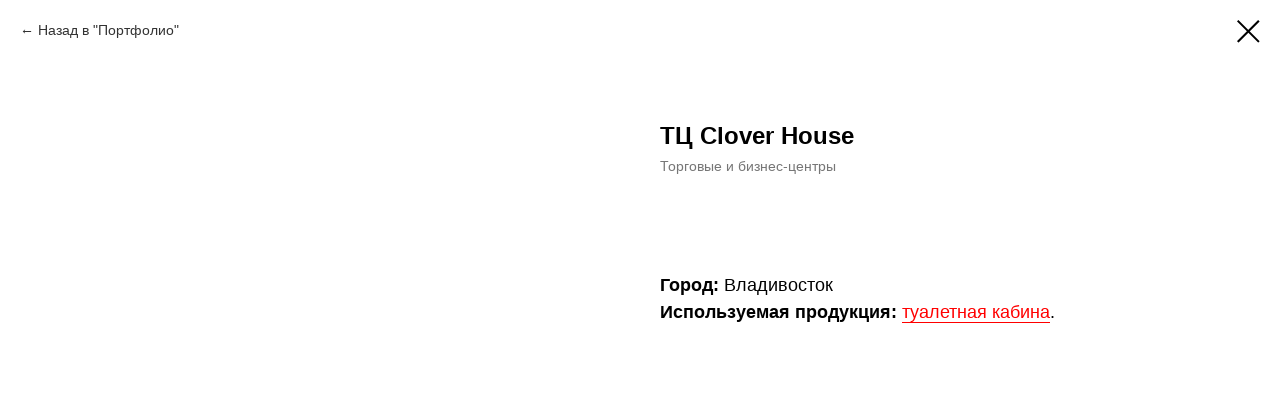

--- FILE ---
content_type: text/plain
request_url: https://www.google-analytics.com/j/collect?v=1&_v=j102&a=373939659&t=pageview&_s=1&dl=https%3A%2F%2Fperegorodki-vl.ru%2Fportfolio%2Ftproduct%2F330130195-451324416141-tts-clover-house&ul=en-us%40posix&dt=%D0%A2%D0%A6%20Clover%20House%20-%20%D0%A2%D0%BE%D1%80%D0%B3%D0%BE%D0%B2%D1%8B%D0%B5%20%D0%B8%20%D0%B1%D0%B8%D0%B7%D0%BD%D0%B5%D1%81-%D1%86%D0%B5%D0%BD%D1%82%D1%80%D1%8B&sr=1280x720&vp=1280x720&_u=IEBAAEABAAAAACAAI~&jid=887464596&gjid=1228182999&cid=525939895.1768659085&tid=UA-75973718-1&_gid=1819442089.1768659085&_r=1&_slc=1&z=937812411
body_size: -450
content:
2,cG-ZZBZY0XLLK